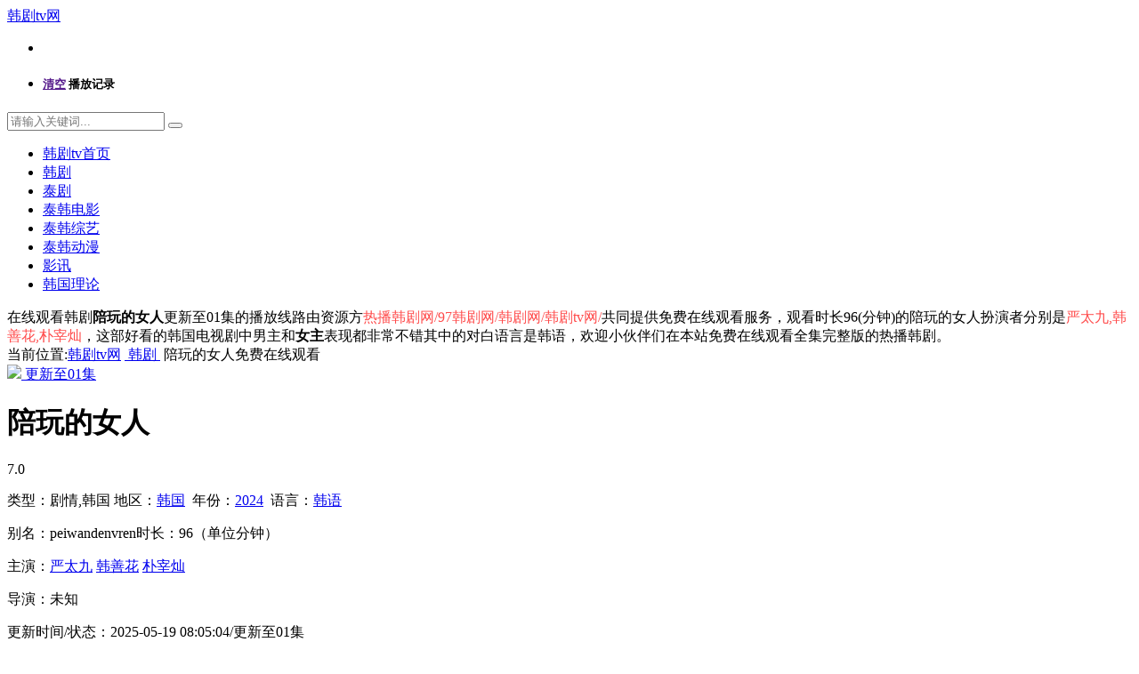

--- FILE ---
content_type: text/html; charset=utf-8
request_url: https://www.cdkaidaer.com/gov110686.html
body_size: 9953
content:
<!DOCTYPE html>
<html>
<head>
	<title>最新《陪玩的女人》高清全集免费在线观看-2024韩国电视剧-韩剧tv网</title>
<meta name="keywords" content="陪玩的女人全集在线观看,陪玩的女人" />
<meta name="description" content="最新剧情,韩国《陪玩的女人》全集免费在线观看，陪玩的女人详情:" />   
	<meta http-equiv="Content-Type" content="text/html; charset=utf-8" />
<meta name="renderer" content="webkit|ie-comp|ie-stand">
<meta name="viewport" content="width=device-width, initial-scale=1.0, maximum-scale=1.0, user-scalable=0">
<link rel="shortcut icon" href="/template/stui_tpl_A005/statics/img/favicon.ico" type="image/x-icon" />
<link rel="stylesheet" href="/template/stui_tpl_A005/statics/font/iconfont.css" type="text/css" />
<link rel="stylesheet" href="/template/stui_tpl_A005/statics/css/stui_block.css" type="text/css" />
<link rel="stylesheet" href="/template/stui_tpl_A005/statics/css/stui_block_color.css" type="text/css" />
<link rel="stylesheet" href="/template/stui_tpl_A005/statics/css/stui_default.css" type="text/css" />
<link rel="stylesheet" type="text/css" href="/template/statics/statics/swiper/swiper.css">
<link rel="stylesheet" href="/template/stui_tpl_A005/statics/css/movie_details.css" type="text/css" />
<script type="text/javascript" src="/template/stui_tpl_A005/statics/js/jquery.min.js"></script>
<script type="text/javascript" src="/template/stui_tpl_A005/statics/js/stui_default.js"></script>
<script type="text/javascript" src="/template/stui_tpl_A005/statics/js/stui_block.js "></script>
<script type="text/javascript" src="/template/stui_tpl_A005/statics/js/home.js"></script>
<script>var maccms={"path":"","mid":"1","url":"www.cdkaidaer.com","wapurl":"www.cdkaidaer.com","mob_status":"0"};</script>
<script type="text/javascript" src="/template/stui_tpl_A005/statics/js/bottom.js"></script>
<script type="text/javascript" src="/template/statics/statics/swiper/swiper.js"></script>
<!--[if lt IE 9]>
<script src="https://cdn.staticfile.org/html5shiv/r29/html5.min.js"></script>
<script src="https://cdn.staticfile.org/respond.js/1.4.2/respond.min.js"></script>
<![endif]-->
</head>
<body>
	<header class="stui-header__top clearfix" id="header-top">
	<div class="container">	
		<div class="row">
			<div class="stui-header_bd clearfix">					
			    <div class="stui-header__logo">
					<a class="logo" title="韩剧tv网" href="/">韩剧tv网</a>	
				</div>
				<div class="stui-header__side">					
					<ul class="stui-header__user">
												<li>
							<a class="mac_user" rel="nofollow" href="/user/login.html"><i class="icon iconfont icon-account"></i></a>
						</li>
												<li>
							<a rel="nofollow" href="javascript:;"><i class="icon iconfont icon-clock"></i></a>
							<div class="dropdown history">					
								<h5 class="margin-0 text-muted">
									<a class="historyclean text-muted pull-right" rel="nofollow" href="">清空</a>
									播放记录
								</h5>
								<ul class="clearfix" id="stui_history">
								</ul>
							</div>
						</li>						
					</ul>
					<script type="text/javascript" src="/template/stui_tpl_A005/statics/js/jquery.autocomplete.js"></script>
					<div class="stui-header__search"> 
				        <form id="search" name="search" method="get" action="/search/-------------.html" onSubmit="return qrsearch();">
        					<input type="text" id="wd" name="wd" class="mac_wd form-control" value="" placeholder="请输入关键词..."/>
							<button class="submit" id="searchbutton" type="submit" name="submit"><i class="icon iconfont icon-search"></i></button>							
						</form>
				  	</div>				   
				</div>	
 <nav class="main-nav swiper-container">
            <ul class="nav-list swiper-wrapper">
                  <li class="nav-item swiper-slide"><a rel="nofollow" href="/"><i class="fa fa-home"></i>韩剧tv首页</a></li>
				                    <li class="nav-item swiper-slide"><a rel="nofollow" href="/v-hanju.html"><i class="fa fa-film"></i>韩剧</a></li>
				                      <li class="nav-item swiper-slide"><a rel="nofollow" href="/v-taiju.html"><i class="fa fa-tv"></i>泰剧</a></li>
					                    <li class="nav-item swiper-slide"><a rel="nofollow" href="/v-taihandianying.html"><i class="fa fa-video-camera"></i>泰韩电影</a></li>
					                    <li class="nav-item swiper-slide"><a rel="nofollow" href="/v-taihanzongyi.html"><i class="fa fa-github-alt"></i>泰韩综艺</a></li>
										<li class="nav-item swiper-slide"><a rel="nofollow" href="/v-taihandongman.html"><i class="fa fa-tv"></i>泰韩动漫</a></li>
										<li class="nav-item swiper-slide"><a rel="nofollow" href="/arttype/yingxun.html"><i class="fa fa-tv"></i>影讯</a></li>
										<li class="nav-item swiper-slide"><a rel="nofollow" href="https://www.97hj.org/video-hanguojingpin.html"><i class="fa fa-tv"></i>韩国理论</a></li>
                                </ul>
        </nav>				
		  	</div>		
		</div>	  							    
	</div>
</header>
<script type="text/javascript">
	$(".stui-header__user li,.stui-header__menu li").click(function(){
		$(this).find(".dropdown").toggle();		
		if(stui.browser.useragent.mobile){	
			$(".MacPlayer").toggle();
		}
	});
	if(stui.browser.useragent.mobile){
		$(".stui-header__logo .logo").css("background","url(/upload/site/20210928-1/24f1385bfd899f5ad6ebca26fdc33fa3.png) no-repeat");		
	}else{
		$(".stui-header__logo .logo").css("background","url(/upload/site/20210928-1/24f1385bfd899f5ad6ebca26fdc33fa3.png) no-repeat");
	}
</script>
   
    <div class="container">
        <div class="row">
<div class="stui-pannel stui-pannel-bg clearfix">
<div class="stui-pannel-box clearfix hing">
<div class="container hidden-xs">
<div class="new-up card-wrap">
在线观看韩剧<strong>陪玩的女人</strong>更新至01集的播放线路由资源方<span style="color: #ff4a4a">热播韩剧网/97韩剧网/韩剧网/韩剧tv网/</span>共同提供免费在线观看服务，观看时长96(分钟)的陪玩的女人扮演者分别是<span style="color: #ff4a4a">严太九,韩善花,朴宰灿</span>，这部好看的韩国电视剧中男主和<strong>女主</strong>表现都非常不错其中的对白语言是韩语，欢迎小伙伴们在本站免费在线观看全集完整版的热播韩剧。
</div>
</div>
</div>
</div> 
        	<div class="col-lg-wide-75 col-xs-1 padding-0">	
        		<!-- 详细信息-->	
			   <div class="stui-pannel stui-pannel-bg clearfix">
					<div class="stui-pannel-box clearfix">
					<div class="crumbs-nav mb15">当前位置:<a href="/">韩剧tv网</a> 
					<i class="icon iconfont icon-more"></i><a href="/v-hanju.html">&nbsp;韩剧&nbsp;</a><i class="icon iconfont icon-more"></i>&nbsp;陪玩的女人免费在线观看</div>
						<div class="stui-pannel_bd clearfix">							
							<div class="stui-content col-pd clearfix">
								<div class="stui-content__thumb">									
									<a class="stui-vodlist__thumb picture v-thumb" href="/edu110686/1-1.html" title="陪玩的女人">
										<img class="lazyload" src="/template/stui_tpl_A005/statics/img/load.gif" data-original="https://img.bdzyimg1.com/upload/vod/20250519-1/221c3efc0bc9ac37a5e725584505208c.jpg"/>
										<span class="play active hidden-xs"></span>
										<span class="pic-text text-right">更新至01集</span>
									</a>										
								</div>
								<div class="stui-content__detail">
									<h1 class="title">陪玩的女人</h1>
									<div class="score">	
										<div class="star"><span class="star-cur" id="score"></span></div>
										<span class="branch">7.0</span>																
									</div>
									<p class="data hidden-xs">
										<span class="text-muted">类型：</span>剧情,韩国										<span class="split-line"></span>
										<span class="text-muted">地区：</span><a href="/search/--%E9%9F%A9%E5%9B%BD-----------.html" target="_blank">韩国</a>&nbsp;										<span class="split-line"></span>
										<span class="text-muted">年份：</span><a href="/search/-------------2024.html" target="_blank">2024</a>&nbsp;										<span class="split-line"></span>
										<span class="text-muted">语言：</span><a href="/search/------%E9%9F%A9%E8%AF%AD-------.html" target="_blank">韩语</a>&nbsp;									</p>
									<p class="data hidden-xs"><span class="text-muted">别名：</span>peiwandenvren<span class="split-line"></span><span class="text-muted">时长：</span>96（单位分钟）</p>
									<p class="data"><span class="text-muted">主演：</span><a href="/search/-%E4%B8%A5%E5%A4%AA%E4%B9%9D------------.html" target="_blank">严太九</a>&nbsp;<a href="/search/-%E9%9F%A9%E5%96%84%E8%8A%B1------------.html" target="_blank">韩善花</a>&nbsp;<a href="/search/-%E6%9C%B4%E5%AE%B0%E7%81%BF------------.html" target="_blank">朴宰灿</a>&nbsp;</p>
									<p class="data"><span class="text-muted">导演：</span>未知</p>
									<p class="data hidden-xs"><span class="text-muted">更新时间/状态：</span>2025-05-19 08:05:04/更新至01集</p>
									<div class="play-btn clearfix">
										<div class="share bdsharebuttonbox hidden-sm hidden-xs pull-right"></div>
										<a class="btn btn-primary" href="/edu110686/1-1.html">立即播放</a>
																				<a rel="nofollow" href="javascript:void(0);" class="mac_ulog btn btn-default" data-type="2" data-mid="1" data-id="110686">收藏</a>
																				
										<!--<span class="bdsharebuttonbox hidden-xs"><a href="javascript:;" class="btn btn-default bds_btn" data-cmd="more">分享</a></span>-->
									</div>
								</div>			    																									
							</div>						
						</div>
					</div>					
				</div>	
				<!-- end 详细信息-->	
<img id="dianji" width="100%" height="40px"  src='/template/stui_tpl_A005/statics/img/HS444.abb'/>
<div class="stui-pannel stui-pannel-bg clearfix">
	<div class="stui-pannel-box b playlist mb">
                    <div class="resource-box">
                        <div class="hd clearfix">
                            <div class="resource-box-nav swiper-container">
                                <ul class="nav nav-tabs swiper-wrapper">
								                                  <li class="swiper-slide"><a rel="nofollow" href="javascript:;" class="tab-nav" title="605-605yun">热播韩剧网</a></li>
								                                    <li class="swiper-slide active"><a rel="nofollow" href="javascript:;" class="tab-nav" title="605-605yun">97韩剧网</a></li>
								                                    <li class="swiper-slide"><a rel="nofollow" href="javascript:;" class="tab-nav" title="605-605yun">韩剧网</a></li>
								                                    <li class="swiper-slide"><a rel="nofollow" href="javascript:;" class="tab-nav" title="605-605yun">韩剧tv网</a></li>
								                                  </ul>
                            </div>
                        </div>
                        <div class="bd clearfix">
						                             <div class="rb-item">
                                <h5 class="item-name">资源方 <b>热播韩剧网</b> 提供资源 <b>陪玩的女人免费播放地址</b> 列表</h5>
                                <ul class="episodes-list clearfix">
																	  <li><a href="/edu110686/2-1.html">第01集</a></li>
									  									  <li><a href="/edu110686/2-2.html">第02集</a></li>
									  									  <li><a href="/edu110686/2-3.html">第03集</a></li>
									  									  <li><a href="/edu110686/2-4.html">第04集</a></li>
									  									  <li><a href="/edu110686/2-5.html">第05集</a></li>
									  									  <li><a href="/edu110686/2-6.html">第06集</a></li>
									  									  <li><a href="/edu110686/2-7.html">第07集</a></li>
									  									  <li><a href="/edu110686/2-8.html">第08集</a></li>
									  									  <li><a href="/edu110686/2-9.html">第09集</a></li>
									  									  <li><a href="/edu110686/2-10.html">第10集</a></li>
									  									  <li><a href="/edu110686/2-11.html">第11集</a></li>
									  									  <li><a href="/edu110686/2-12.html">第12集</a></li>
									  									  <li><a href="/edu110686/2-13.html">第13集</a></li>
									  									  <li><a href="/edu110686/2-14.html">第14集</a></li>
									  									  <li><a href="/edu110686/2-15.html">第15集</a></li>
									  									  <li><a href="/edu110686/2-16.html">第16集</a></li>
									  									</ul>
									</div>
							                              <div class="rb-item" style="display:block;">
                                <h5 class="item-name">资源方 <b>97韩剧网</b> 提供资源 <b>陪玩的女人免费播放地址</b> 列表</h5>
                                <ul class="episodes-list clearfix">
																	  <li><a href="/edu110686/1-1.html">第01集</a></li>
									  									  <li><a href="/edu110686/1-2.html">第02集</a></li>
									  									  <li><a href="/edu110686/1-3.html">第03集</a></li>
									  									  <li><a href="/edu110686/1-4.html">第04集</a></li>
									  									  <li><a href="/edu110686/1-5.html">第05集</a></li>
									  									  <li><a href="/edu110686/1-6.html">第06集</a></li>
									  									  <li><a href="/edu110686/1-7.html">第07集</a></li>
									  									  <li><a href="/edu110686/1-8.html">第08集</a></li>
									  									  <li><a href="/edu110686/1-9.html">第09集</a></li>
									  									  <li><a href="/edu110686/1-10.html">第10集</a></li>
									  									  <li><a href="/edu110686/1-11.html">第11集</a></li>
									  									  <li><a href="/edu110686/1-12.html">第12集</a></li>
									  									  <li><a href="/edu110686/1-13.html">第13集</a></li>
									  									  <li><a href="/edu110686/1-14.html">第14集</a></li>
									  									  <li><a href="/edu110686/1-15.html">第15集</a></li>
									  									  <li><a href="/edu110686/1-16.html">第16集</a></li>
									  									</ul>
									</div>
							                              <div class="rb-item">
                                <h5 class="item-name">资源方 <b>韩剧网</b> 提供资源 <b>陪玩的女人免费播放地址</b> 列表</h5>
                                <ul class="episodes-list clearfix">
																	  <li><a href="/edu110686/3-1.html">第1集</a></li>
									  									  <li><a href="/edu110686/3-2.html">第2集</a></li>
									  									  <li><a href="/edu110686/3-3.html">第3集</a></li>
									  									  <li><a href="/edu110686/3-4.html">第4集</a></li>
									  									  <li><a href="/edu110686/3-5.html">第5集</a></li>
									  									  <li><a href="/edu110686/3-6.html">第6集</a></li>
									  									  <li><a href="/edu110686/3-7.html">第7集</a></li>
									  									  <li><a href="/edu110686/3-8.html">第8集</a></li>
									  									  <li><a href="/edu110686/3-9.html">第9集</a></li>
									  									  <li><a href="/edu110686/3-10.html">第10集</a></li>
									  									  <li><a href="/edu110686/3-11.html">第11集</a></li>
									  									  <li><a href="/edu110686/3-12.html">第12集</a></li>
									  									  <li><a href="/edu110686/3-13.html">第13集</a></li>
									  									  <li><a href="/edu110686/3-14.html">第14集</a></li>
									  									  <li><a href="/edu110686/3-15.html">第15集</a></li>
									  									  <li><a href="/edu110686/3-16.html">第16集完结</a></li>
									  									</ul>
									</div>
							                              <div class="rb-item">
                                <h5 class="item-name">资源方 <b>韩剧tv网</b> 提供资源 <b>陪玩的女人免费播放地址</b> 列表</h5>
                                <ul class="episodes-list clearfix">
																	  <li><a href="/edu110686/4-1.html">第01集</a></li>
									  									  <li><a href="/edu110686/4-2.html">第02集</a></li>
									  									  <li><a href="/edu110686/4-3.html">第03集</a></li>
									  									  <li><a href="/edu110686/4-4.html">第04集</a></li>
									  									  <li><a href="/edu110686/4-5.html">第05集</a></li>
									  									  <li><a href="/edu110686/4-6.html">第06集</a></li>
									  									  <li><a href="/edu110686/4-7.html">第07集</a></li>
									  									  <li><a href="/edu110686/4-8.html">第08集</a></li>
									  									  <li><a href="/edu110686/4-9.html">第09集</a></li>
									  									  <li><a href="/edu110686/4-10.html">第10集</a></li>
									  									  <li><a href="/edu110686/4-11.html">第11集</a></li>
									  									  <li><a href="/edu110686/4-12.html">第12集</a></li>
									  									  <li><a href="/edu110686/4-13.html">第13集</a></li>
									  									  <li><a href="/edu110686/4-14.html">第14集</a></li>
									  									  <li><a href="/edu110686/4-15.html">第15集</a></li>
									  									  <li><a href="/edu110686/4-16.html">第16集</a></li>
									  									</ul>
									</div>
							                            </div>
                    </div>
                     <p class="play-tips"><i class="fa fa-heart"></i> <b>看片小贴士</b>：画面质量从高到低依次为 BD &gt; HD &gt; DVD &gt; HC &gt; TC &gt; TS(偶尔难免片源方所标明资源与实际有误请甄别选择/如电脑端不能播放可切换手机版试试/如手机端播放卡可搜索相同资源切换线路试试)</p>
	</div>
</div>

<div class="stui-pannel stui-pannel-bg clearfix">
 <div class="stui-pannel-box">
  <div class="stui-pannel_hd">
   <div class="stui-pannel__head bottom-line active">
    <h3 class="title"><img src="/template/stui_tpl_A005/statics/icon/icon_7.png" />视频平台付费在线收看</h3>
   </div>
  </div>
  <div class="tab-content stui-pannel_bd col-pd">
   <ul class="stui-content__playlist column8">
    <li><a class="btn" rel="nofollow" target="_blank" title="爱奇艺在线观看陪玩的女人" href="https://so.iqiyi.com/so/q_陪玩的女人">爱奇艺</a></li>
    <li><a class="btn" rel="nofollow" target="_blank" title="腾讯视频在线观看陪玩的女人" href="https://v.qq.com/x/search/?q=陪玩的女人&amp;stag=0&amp;smartbox_ab=">腾讯视频</a></li>
    <li><a class="btn" rel="nofollow" target="_blank" title="芒果TV在线观看陪玩的女人" href="https://so.mgtv.com/so?k=陪玩的女人&amp;lastp=ch_home">芒果TV</a></li>
    <li><a class="btn" rel="nofollow" target="_blank" title="优酷视频在线观看陪玩的女人" href="https://so.youku.com/search_video/q_陪玩的女人?searchfrom=1">优酷视频</a></li>
    <li><a class="btn" rel="nofollow" target="_blank" title="百度视频在线观看陪玩的女人" href="http://v.baidu.com/v?word=陪玩的女人&amp;ie=utf-8">百度视频</a></li>
    <li><a class="btn" rel="nofollow" target="_blank" title="搜狐视频在线观看陪玩的女人" href="https://so.tv.sohu.com/mts?wd=陪玩的女人">搜狐视频</a></li>
    <li><a class="btn" rel="nofollow" target="_blank" title="1905电影网在线观看陪玩的女人" href="https://www.1905.com/search/?q=陪玩的女人">1905电影网</a></li>
    <li><a class="btn" rel="nofollow" target="_blank" title="PPTV在线观看陪玩的女人" href="https://sou.pptv.com/s_video?kw=陪玩的女人&amp;context=default">PPTV</a></li>
    <li><a class="btn" rel="nofollow" target="_blank" title="CCTV在线观看陪玩的女人" href="https://search.cctv.com/search.php?qtext=陪玩的女人&amp;type=video">CCTV</a></li>
    <li><a class="btn" rel="nofollow" target="_blank" title="哔哩哔哩在线观看陪玩的女人" href="https://search.bilibili.com/all?keyword=陪玩的女人">哔哩哔哩</a></li>
    <li><a class="btn" rel="nofollow" target="_blank" title="好看视频在线观看陪玩的女人" href="https://haokan.baidu.com/web/search/page?query=陪玩的女人">好看视频</a></li>
    <li><a class="btn" rel="nofollow" target="_blank" title="乐视网在线观看陪玩的女人" href="http://so.le.com/s?wd=陪玩的女人">乐视网</a></li>
    <li><a class="btn" rel="nofollow" target="_blank" title="土豆网在线观看陪玩的女人" href="https://so.iqiyi.com/so/q_陪玩的女人">土豆网</a></li>
    <li><a class="btn" rel="nofollow" target="_blank" title="2345电视在线观看陪玩的女人" href="https://so-kan.2345.com/search_陪玩的女人">2345电视</a></li>
    <li><a class="btn" rel="nofollow" target="_blank" title="陪玩的女人影视资讯" href="https://maoyan.com/query?kw=陪玩的女人">猫眼电影</a></li>
    <li><a class="btn" rel="nofollow" target="_blank" title="陪玩的女人豆瓣电影资料详情" href="https://search.douban.com/movie/subject_search?search_text=陪玩的女人">豆瓣电影</a></li>
   </ul>
  </div>
 </div>
</div>

<div class="stui-pannel stui-pannel-bg clearfix">
<div class="stui-pannel-box">
<div class="stui-pannel_hd">
 <div class="stui-pannel__head active bottom-line clearfix">
  <h3 class="title"><img src="/template/stui_tpl_A005/statics/icon/icon_15.png" />电影观看小贴士</h3>
 </div>
</div>
<div class="stui-pannel_bd">
 <p>无需安装任何插件，即可快速播放。</p>
 <p><span style="color:#d64802;">DVD</span>:普通清晰<span class="split-line"></span><span style="color:#d64802;">BD</span>:高清无水印<span class="split-line"></span><span style="color:#d64802;">HD</span>:高清<span class="split-line"></span><span style="color:#d64802;">TS</span>:抢先非清晰</p>
 <p>如果视频加载失败，可<a href="javascript:;" style="color:#d64802" onclick="window.location.reload()" rel="nofollow">刷新</a>或<span style="color:#d64802;">切换线路</span></p>
 <p>请收藏本站唯一网址&nbsp;[&nbsp;<span style="color:#d64802;">www.cdkaidaer.com</span>&nbsp;]&nbsp;以免丢失!</p>
 <p>韩剧tv网： 提供《陪玩的女人》免费在线高清流畅播放，还提供影片详情、相关资讯、相关搜索、同类影片推荐、影片评等内容。若没有资源，可留言反馈。</p>
</div>
</div>
</div>
<div class="stui-pannel stui-pannel-bg clearfix">
	<div class="stui-pannel-box">
		<div class="stui-pannel_hd">
			<div class="stui-pannel__head clearfix">
				<h3 class="title">
					<img src="/template/stui_tpl_A005/statics/icon/icon_6.png"/>
					看了《陪玩的女人》的也喜欢看
				</h3>						
			</div>																		
		</div>
			<div class="col-md-wide-o col-xs-1 padding-0">
				<ul class="stui-vodlist clearfix">
										<li class="col-md-4 col-sm-4 col-xs-3 ">
						<div class="stui-vodlist__box">
<a class="stui-vodlist__thumb picture v-thumb" href="/gov112053.html" title="陪玩的女人">
										<img alt="第一个男人" src="https://pic.youkupic.com/upload/vod/20251216-1/eba770defd8091f317169b500b9d0e3e.jpg"/>
										<span class="play active hidden-xs"></span>
										<span class="pic-text text-right">更新至01集</span>
									</a>										
	<div class="stui-vodlist__detail">
		<h4 class="title text-overflow"><a href="/gov112053.html" title="第一个男人">第一个男人</a></h4>
		<p class="text text-overflow text-muted hidden-xs">咸恩静,尹善宇,朴健一,吴贤庆,김민설,李起昶</p>
	</div>												
</div>										
					</li>
										<li class="col-md-4 col-sm-4 col-xs-3 ">
						<div class="stui-vodlist__box">
<a class="stui-vodlist__thumb picture v-thumb" href="/gov111914.html" title="陪玩的女人">
										<img alt="玛丽和古怪爸爸们" src="https://pic.youkupic.com/upload/vod/20251014-1/bc17152c0eaf5a6d55fee244ca95dfba.jpg"/>
										<span class="play active hidden-xs"></span>
										<span class="pic-text text-right">更新至01集</span>
									</a>										
	<div class="stui-vodlist__detail">
		<h4 class="title text-overflow"><a href="/gov111914.html" title="玛丽和古怪爸爸们">玛丽和古怪爸爸们</a></h4>
		<p class="text text-overflow text-muted hidden-xs">荷承里,金显祐,朴恩惠</p>
	</div>												
</div>										
					</li>
										<li class="col-md-4 col-sm-4 col-xs-3 ">
						<div class="stui-vodlist__box">
<a class="stui-vodlist__thumb picture v-thumb" href="/gov111879.html" title="陪玩的女人">
										<img alt="亲密的雷普利" src="https://pic.youkupic.com/upload/vod/20250930-1/5567f2ad90d2db4d795e076e9c79d3a6.jpg"/>
										<span class="play active hidden-xs"></span>
										<span class="pic-text text-right">更新至01集</span>
									</a>										
	<div class="stui-vodlist__detail">
		<h4 class="title text-overflow"><a href="/gov111879.html" title="亲密的雷普利">亲密的雷普利</a></h4>
		<p class="text text-overflow text-muted hidden-xs">李诗雅,李一花</p>
	</div>												
</div>										
					</li>
										<li class="col-md-4 col-sm-4 col-xs-3 ">
						<div class="stui-vodlist__box">
<a class="stui-vodlist__thumb picture v-thumb" href="/gov104002.html" title="陪玩的女人">
										<img alt="嫉妒的化身" src="https://hongniuzyimage.com/cover/931bac6f82dc1d389290f16731d72c4b.jpg"/>
										<span class="play active hidden-xs"></span>
										<span class="pic-text text-right">更新至01集</span>
									</a>										
	<div class="stui-vodlist__detail">
		<h4 class="title text-overflow"><a href="/gov104002.html" title="嫉妒的化身">嫉妒的化身</a></h4>
		<p class="text text-overflow text-muted hidden-xs">孔晓振,曹政奭,李美淑,徐智慧,高庚杓,文佳煐,金正贤,安宇延,李成宰,朴智英</p>
	</div>												
</div>										
					</li>
										<li class="col-md-4 col-sm-4 col-xs-3 ">
						<div class="stui-vodlist__box">
<a class="stui-vodlist__thumb picture v-thumb" href="/gov112099.html" title="陪玩的女人">
										<img alt="春日狂热" src="https://hongniuzyimage.com/cover/99744e96bcea04110a996d685f6c64db.jpg"/>
										<span class="play active hidden-xs"></span>
										<span class="pic-text text-right">更新至01集</span>
									</a>										
	<div class="stui-vodlist__detail">
		<h4 class="title text-overflow"><a href="/gov112099.html" title="春日狂热">春日狂热</a></h4>
		<p class="text text-overflow text-muted hidden-xs">安普贤,李主傧,车叙元,赵俊英,李在仁,陈庆</p>
	</div>												
</div>										
					</li>
										<li class="col-md-4 col-sm-4 col-xs-3 ">
						<div class="stui-vodlist__box">
<a class="stui-vodlist__thumb picture v-thumb" href="/gov112073.html" title="陪玩的女人">
										<img alt="疯子2025" src="https://pic.youkupic.com/upload/vod/20251223-1/26c98f876553be56e2da9f3a9d386cd6.jpg"/>
										<span class="play active hidden-xs"></span>
										<span class="pic-text text-right">更新至01集</span>
									</a>										
	<div class="stui-vodlist__detail">
		<h4 class="title text-overflow"><a href="/gov112073.html" title="疯子2025">疯子2025</a></h4>
		<p class="text text-overflow text-muted hidden-xs">金宰英,崔秀英</p>
	</div>												
</div>										
					</li>
									</ul>
			</div>		
	</div>						
</div>

<div class="stui-pannel stui-pannel-bg clearfix" id="desc">
 <div class="stui-pannel-box">
  <div class="stui-pannel_hd">
   <div class="stui-pannel__head active bottom-line clearfix">
    <h3 class="title"><img src="/template/stui_tpl_A005/statics/icon/icon_12.png" />《韩剧》的热门搜索</h3>
   </div>
  </div>
  <div class="stui-pannel_bd">
   <p class="col-pd"><a rel="nofollow" target="_blank" href="https://www.baidu.com/s?wd=央视十大优秀韩国电视剧">央视十大优秀韩国电视剧</a><span class="split-line"></span><a rel="nofollow" target="_blank" href="https://www.baidu.com/s?wd=全球十大必看韩国电视剧">全球十大必看韩国电视剧</a><span class="split-line"></span><a rel="nofollow" target="_blank" href="https://www.baidu.com/s?wd=韩国电视剧全集在线观看">韩国电视剧全集在线观看</a><span class="split-line"></span><a rel="nofollow" target="_blank" href="https://www.baidu.com/s?wd=豆瓣评分9.0以上韩国电视剧">豆瓣评分9.0以上韩国电视剧</a><span class="split-line"></span><a rel="nofollow" target="_blank" href="https://www.baidu.com/s?wd=10部顶级韩国电视剧">10部顶级韩国电视剧</a><span class="split-line"></span><a rel="nofollow" target="_blank" href="https://www.baidu.com/s?wd=中国十佳韩国电视剧">中国十佳韩国电视剧</a><span class="split-line"></span><a rel="nofollow" target="_blank" href="https://www.baidu.com/s?wd=韩国电视剧最全的网站">韩国电视剧最全的网站</a><span class="split-line"></span><a rel="nofollow" target="_blank" href="https://www.baidu.com/s?wd=韩国电视剧在线观看免费网站">韩国电视剧在线观看免费网站</a><span class="split-line"></span><a rel="nofollow" target="_blank" href="https://www.baidu.com/s?wd=30部必看韩国电视剧">30部必看韩国电视剧</a><span class="split-line"></span><a rel="nofollow" target="_blank" href="https://www.baidu.com/s?wd=最新热播韩国电视剧排行榜前十">最新热播韩国电视剧排行榜前十</a><span class="split-line"></span><a rel="nofollow" target="_blank" href="https://www.baidu.com/s?wd=2019必看十大韩国电视剧">2019必看十大韩国电视剧</a><span class="split-line"></span><a rel="nofollow" target="_blank" href="https://www.baidu.com/s?wd=一生必看经典韩国电视剧">一生必看经典韩国电视剧</a><span class="split-line"></span><a rel="nofollow" target="_blank" href="https://www.baidu.com/s?wd=2020最新韩国电视剧大片">2020最新韩国电视剧大片</a><span class="split-line"></span><a rel="nofollow" target="_blank" href="https://www.baidu.com/s?wd=韩国电视剧排行榜前十名经典">韩国电视剧排行榜前十名经典</a><span class="split-line"></span><a rel="nofollow" target="_blank" href="https://www.baidu.com/s?wd=十大必看韩国电视剧">十大必看韩国电视剧</a><span class="split-line"></span><a rel="nofollow" target="_blank" href="https://www.baidu.com/s?wd=2020年最热韩国电视剧">2020年最热韩国电视剧</a><span class="split-line"></span><a rel="nofollow" target="_blank" href="https://www.baidu.com/s?wd=2019韩国电视剧排名">2019韩国电视剧排名</a><span class="split-line"></span><a rel="nofollow" target="_blank" href="https://www.baidu.com/s?wd=最经典的100部韩国电视剧">最经典的100部韩国电视剧</a><span class="split-line"></span><a rel="nofollow" target="_blank" href="https://www.baidu.com/s?wd=十部巅峰韩国电视剧">十部巅峰韩国电视剧</a><span class="split-line"></span><a rel="nofollow" target="_blank" href="https://www.baidu.com/s?wd=豆瓣排名前50韩国电视剧">豆瓣排名前50韩国电视剧</a><span class="split-line"></span><a rel="nofollow" target="_blank" href="https://www.baidu.com/s?wd=2020年的最火十部韩国电视剧">2020年的最火十部韩国电视剧</a><span class="split-line"></span><a rel="nofollow" target="_blank" href="https://www.baidu.com/s?wd=韩国电视剧免费在线观看">韩国电视剧免费在线观看</a><span class="split-line"></span><a rel="nofollow" target="_blank" href="https://www.baidu.com/s?wd=韩国电视剧大全">韩国电视剧大全</a><span class="split-line"></span><a rel="nofollow" target="_blank" href="https://www.baidu.com/s?wd=近期好看的韩国电视剧">近期好看的韩国电视剧</a><span class="split-line"></span><a rel="nofollow" target="_blank" href="https://www.baidu.com/s?wd=2020韩国电视剧推荐">2020韩国电视剧推荐</a><span class="split-line"></span><a rel="nofollow" target="_blank" href="https://www.baidu.com/s?wd=韩国电视剧排行榜2020前十名">韩国电视剧排行榜2020前十名</a></p>
  </div>
 </div>
</div>

<div class="stui-pannel stui-pannel-bg clearfix" id="desc">
 <div class="stui-pannel-box">
  <div class="stui-pannel_hd">
   <div class="stui-pannel__head active bottom-line clearfix">
    <h3 class="title"><img src="/template/stui_tpl_A005/statics/icon/icon_15.png" />《陪玩的女人》的常见问题</h3>
   </div>
  </div>
  <div class="stui-pannel_bd">
   <p style="margin: 0 0 5px;"><b>1.请问哪个平台可以在线免费观看韩剧《陪玩的女人》？</b></p>
   <p style="margin: 0 0 5px;">优酷视频网友：免vip在线观看地址 www.cdkaidaer.com/gov110686.html</p>
   <p style="margin: 0 0 5px;"><b>2.《陪玩的女人》是什么时候上映/什么时候开播的？</b></p>
   <p style="margin: 0 0 5px;">腾讯视频网友：2024，详细日期可以去<a rel="nofollow" href="https://baike.baidu.com" target="_blank">百度百科</a>查一查，附带其播放地址为：www.cdkaidaer.com/edu110686/1-16.html</p>
   <p style="margin: 0 0 5px;"><b>3.《陪玩的女人》主要演员有哪些？</b></p>
   <p style="margin: 0 0 5px;">爱奇艺网友：主演严太九,韩善花,朴宰灿</p>
   <p style="margin: 0 0 5px;"><b>4.韩剧《陪玩的女人》有多少集？</b></p>
   <p style="margin: 0 0 5px;">电影吧网友：现在是更新至01集</p>
   <p style="margin: 0 0 5px;"><b>5.手机版免费在线点播《陪玩的女人》有哪些网站？</b></p>
   <p style="margin: 0 0 5px;">手机电影网网友：电影天堂网、神马电影手机端、神马电影网</p>
   <p style="margin: 0 0 5px;"><b>6.《陪玩的女人》评价怎么样？</b></p>
   <p style="margin: 0 0 5px;">百度最佳答案：《陪玩的女人》评价很好，演员阵容强大，并且演员的演技一直在线，全程无尿点。你也可以登录百度问答获得更多评价或者相关评论。</p>
  </div>
 </div>
</div>

<div class="stui-pannel stui-pannel-bg clearfix" id="desc">
 <div class="stui-pannel-box">
  <div class="stui-pannel_hd">
   <div class="stui-pannel__head active bottom-line clearfix">
    <h3 class="title"><img src="/template/stui_tpl_A005/statics/icon/icon_30.png" />《陪玩的女人》剧情介绍</h3>
   </div>
  </div>
  <div class="stui-pannel_bd">
   <p class="col-pd">由导演执导的《陪玩的女人》别名(peiwandenvren)，2024在韩国上映至今获得了不错的口碑，由严太九,韩善花,朴宰灿等主演的是一部不错的韩剧。《陪玩的女人》在韩国发行，韩剧tv网收集了陪玩的女人网页端在线观看、手机mp4免费观看、高清百度云播放等资讯信息并提供高清全集在线观看，如果你有更好看更高清的陪玩的女人影视资源请联系韩剧tv网。</p>
  </div>
 </div>
</div>	
			</div>				
			<div class="col-lg-wide-25 col-xs-1 stui-pannel-side visible-lg">
<div class="stui-pannel stui-pannel-bg clearfix">
 <div class="stui-pannel-box">
  <div class="stui-pannel__head active bottom-line clearfix">
   <h3 class="title"><img src="/template/stui_tpl_A005/statics/icon/icon_12.png" />热播韩剧周排行</h3>
  </div>
  <div class="stui-pannel_bd">
   <ul class="stui-vodlist__text col-pd clearfix">
     <li class="bottom-line-dot"><a class="top-line-dot text-overflow" href="/gov112053.html" target="_blank" title="第一个男人第1集"><span class="text-muted pull-right hidden-md">第1集</span><span class="badge badge-first">1</span>第一个男人</a></li>
     <li class="bottom-line-dot"><a class="top-line-dot text-overflow" href="/gov111914.html" target="_blank" title="玛丽和古怪爸爸们更新第01集"><span class="text-muted pull-right hidden-md">更新第01集</span><span class="badge badge-second">2</span>玛丽和古怪爸爸们</a></li>
     <li class="bottom-line-dot"><a class="top-line-dot text-overflow" href="/gov111879.html" target="_blank" title="亲密的雷普利第1集"><span class="text-muted pull-right hidden-md">第1集</span><span class="badge badge-third">3</span>亲密的雷普利</a></li>
     <li class="bottom-line-dot"><a class="top-line-dot text-overflow" href="/gov104002.html" target="_blank" title="嫉妒的化身24集全"><span class="text-muted pull-right hidden-md">24集全</span><span class="badge">4</span>嫉妒的化身</a></li>
     <li class="bottom-line-dot"><a class="top-line-dot text-overflow" href="/gov112099.html" target="_blank" title="春日狂热更新第01集"><span class="text-muted pull-right hidden-md">更新第01集</span><span class="badge">5</span>春日狂热</a></li>
     <li class="bottom-line-dot"><a class="top-line-dot text-overflow" href="/gov112073.html" target="_blank" title="疯子2025更新至01集"><span class="text-muted pull-right hidden-md">更新至01集</span><span class="badge">6</span>疯子2025</a></li>
     <li class="bottom-line-dot"><a class="top-line-dot text-overflow" href="/gov112039.html" target="_blank" title="格纹衬衫第二季更新第01集"><span class="text-muted pull-right hidden-md">更新第01集</span><span class="badge">7</span>格纹衬衫第二季</a></li>
     <li class="bottom-line-dot"><a class="top-line-dot text-overflow" href="/gov112074.html" target="_blank" title="疯子第1集"><span class="text-muted pull-right hidden-md">第1集</span><span class="badge">8</span>疯子</a></li>
     <li class="bottom-line-dot"><a class="top-line-dot text-overflow" href="/gov111760.html" target="_blank" title="华丽的日子第1集"><span class="text-muted pull-right hidden-md">第1集</span><span class="badge">9</span>华丽的日子</a></li>
     <li class="bottom-line-dot"><a class="top-line-dot text-overflow" href="/gov112119.html" target="_blank" title="我有孩子了更新至01集"><span class="text-muted pull-right hidden-md">更新至01集</span><span class="badge">10</span>我有孩子了</a></li>
   </ul>
  </div>
 </div>
</div>

<div class="stui-pannel stui-pannel-bg clearfix">
 <div class="stui-pannel-box">
  <div class="stui-pannel__head active bottom-line clearfix">
   <h3 class="title"><img src="/template/stui_tpl_A005/statics/icon/icon_12.png" />热播韩剧月排行</h3>
  </div>
  <div class="stui-pannel_bd">
   <ul class="stui-vodlist__text col-pd clearfix">
     <li class="bottom-line-dot"><a class="top-line-dot text-overflow" href="/gov103411.html" target="_blank" title="蓝色生死恋2000全18集"><span class="text-muted pull-right hidden-md">全18集</span><span class="badge badge-first">1</span>蓝色生死恋2000</a></li>
     <li class="bottom-line-dot"><a class="top-line-dot text-overflow" href="/gov103469.html" target="_blank" title="住在清潭洞全170集"><span class="text-muted pull-right hidden-md">全170集</span><span class="badge badge-second">2</span>住在清潭洞</a></li>
     <li class="bottom-line-dot"><a class="top-line-dot text-overflow" href="/gov103495.html" target="_blank" title="猫咪调酒师全10集"><span class="text-muted pull-right hidden-md">全10集</span><span class="badge badge-third">3</span>猫咪调酒师</a></li>
     <li class="bottom-line-dot"><a class="top-line-dot text-overflow" href="/gov103496.html" target="_blank" title="让我从地球上消失全10集"><span class="text-muted pull-right hidden-md">全10集</span><span class="badge">4</span>让我从地球上消失</a></li>
     <li class="bottom-line-dot"><a class="top-line-dot text-overflow" href="/gov103514.html" target="_blank" title="一闪一闪亮晶晶全54集"><span class="text-muted pull-right hidden-md">全54集</span><span class="badge">5</span>一闪一闪亮晶晶</a></li>
     <li class="bottom-line-dot"><a class="top-line-dot text-overflow" href="/gov104669.html" target="_blank" title="2021SBS歌谣大战更新至20211"><span class="text-muted pull-right hidden-md">更新至20211</span><span class="badge">6</span>2021SBS歌谣大战</a></li>
     <li class="bottom-line-dot"><a class="top-line-dot text-overflow" href="/gov104673.html" target="_blank" title="12月的热带夜全17集"><span class="text-muted pull-right hidden-md">全17集</span><span class="badge">7</span>12月的热带夜</a></li>
     <li class="bottom-line-dot"><a class="top-line-dot text-overflow" href="/gov104701.html" target="_blank" title="像你的人全16集"><span class="text-muted pull-right hidden-md">全16集</span><span class="badge">8</span>像你的人</a></li>
     <li class="bottom-line-dot"><a class="top-line-dot text-overflow" href="/gov104990.html" target="_blank" title="公主的男人24集全"><span class="text-muted pull-right hidden-md">24集全</span><span class="badge">9</span>公主的男人</a></li>
     <li class="bottom-line-dot"><a class="top-line-dot text-overflow" href="/gov104991.html" target="_blank" title="MyRunway6集全"><span class="text-muted pull-right hidden-md">6集全</span><span class="badge">10</span>MyRunway</a></li>
   </ul>
  </div>
 </div>
</div>

<div class="stui-pannel stui-pannel-bg clearfix">
<div class="stui-pannel-box clearfix">
<div class="stui-pannel__head active bottom-line clearfix">
 <h3 class="title"><img src="/template/stui_tpl_A005/statics/icon/icon_12.png" />热门影讯</h3>
</div>
<div class="stui-pannel_bd col-pd">
 <ul class="stui-vodlist__text clearfix">
        <li><a rel="nofollow" class="text-overflow" href="/artdetail-43.html" title="韩剧越来越敢拍！《少年法庭》四大实力派互飙演技，探讨少年犯们别想为所欲为：预告看完满肚子气啊"><span class="badge badge-first">1</span>韩剧越来越敢拍！《少年法庭》四大实力派互飙演技，探讨少年犯们别想为所欲为：预告看完满肚子气啊</a></li>
       <li><a rel="nofollow" class="text-overflow" href="/artdetail-506.html" title="今夏最恐怖韩国两大鬼片《鬼门》VS《萨满》一起在8月25日在台上映！不同的惊悚你会选哪一种"><span class="badge badge-second">2</span>今夏最恐怖韩国两大鬼片《鬼门》VS《萨满》一起在8月25日在台上映！不同的惊悚你会选哪一种</a></li>
       <li><a rel="nofollow" class="text-overflow" href="/artdetail-396.html" title="看爆笑韩剧体验韩国留学生活：情境喜剧《明天不要来》欢乐预告曝光！"><span class="badge badge-third">3</span>看爆笑韩剧体验韩国留学生活：情境喜剧《明天不要来》欢乐预告曝光！</a></li>
       <li><a rel="nofollow" class="text-overflow" href="/artdetail-433.html" title="口碑韩剧《儿媳期》筹拍第二季！超写实剧情被调侃「恐怖真人秀」，却获得多项大奖提名"><span class="badge">4</span>口碑韩剧《儿媳期》筹拍第二季！超写实剧情被调侃「恐怖真人秀」，却获得多项大奖提名</a></li>
       <li><a rel="nofollow" class="text-overflow" href="/artdetail-326.html" title="韩剧《Penthouse》收视成绩两倍成长，尤其是50多岁女性观众大幅增加！"><span class="badge">5</span>韩剧《Penthouse》收视成绩两倍成长，尤其是50多岁女性观众大幅增加！</a></li>
       <li><a rel="nofollow" class="text-overflow" href="/artdetail-501.html" title="韩国引爆话题逃亡Game新剧《鱿鱼游戏》正式预告公开，不想玩游戏就准备领便当吧！"><span class="badge">6</span>韩国引爆话题逃亡Game新剧《鱿鱼游戏》正式预告公开，不想玩游戏就准备领便当吧！</a></li>
       <li><a rel="nofollow" class="text-overflow" href="/artdetail-525.html" title="「喜欢哈利波特的朋友一定很想来打卡～」韩国的哈利波特魔法圣地：Minalima小屋！"><span class="badge">7</span>「喜欢哈利波特的朋友一定很想来打卡～」韩国的哈利波特魔法圣地：Minalima小屋！</a></li>
       <li><a rel="nofollow" class="text-overflow" href="/artdetail-416.html" title="《The Penthouse 3》大结局剧本终於完成了：韩剧史上最具冲击力的反转！"><span class="badge">8</span>《The Penthouse 3》大结局剧本终於完成了：韩剧史上最具冲击力的反转！</a></li>
       <li><a rel="nofollow" class="text-overflow" href="/artdetail-331.html" title="韩剧迷们冲啊！2020年最后一个月足足有9部新剧开播"><span class="badge">9</span>韩剧迷们冲啊！2020年最后一个月足足有9部新剧开播</a></li>
       <li><a rel="nofollow" class="text-overflow" href="/artdetail-566.html" title="无预警售后！《假偶天成》拍大电影 4.22泰国上映"><span class="badge">10</span>无预警售后！《假偶天成》拍大电影 4.22泰国上映</a></li>
       <li><a rel="nofollow" class="text-overflow" href="/artdetail-473.html" title="韩剧的那些TMI！《金课长》南宫珉&#038;丁文晟借台词「公报私仇」，宋仲基意大利文脏话在本土都不能播"><span class="badge">11</span>韩剧的那些TMI！《金课长》南宫珉&#038;丁文晟借台词「公报私仇」，宋仲基意大利文脏话在本土都不能播</a></li>
       <li><a rel="nofollow" class="text-overflow" href="/artdetail-469.html" title="韩媒选出「2021年6大最佳韩剧」，从《地狱公使》到《我的上流世界》激发思考与共鸣"><span class="badge">12</span>韩媒选出「2021年6大最佳韩剧」，从《地狱公使》到《我的上流世界》激发思考与共鸣</a></li>
       <li><a rel="nofollow" class="text-overflow" href="/artdetail-447.html" title="不仅主角搞不清状况，观众也雾里看花！近期三部韩剧主角都失忆，失忆原因还百百种"><span class="badge">13</span>不仅主角搞不清状况，观众也雾里看花！近期三部韩剧主角都失忆，失忆原因还百百种</a></li>
       <li><a rel="nofollow" class="text-overflow" href="/artdetail-418.html" title="剧荒有救了！下半年韩剧神仙打架，朴叙俊&#038;朴炯植全要回归，爱情&#038;魔幻&#038;生存类都全有"><span class="badge">14</span>剧荒有救了！下半年韩剧神仙打架，朴叙俊&#038;朴炯植全要回归，爱情&#038;魔幻&#038;生存类都全有</a></li>
       <li><a rel="nofollow" class="text-overflow" href="/artdetail-471.html" title="【2021 KBS演技大赏】得奖名单：《五月的青春、恋慕、暗行御史、大发不动产、学校2021》等热门韩剧演员登场（持续更新中）"><span class="badge">15</span>【2021 KBS演技大赏】得奖名单：《五月的青春、恋慕、暗行御史、大发不动产、学校2021》等热门韩剧演员登场（持续更新中）</a></li>
       <li><a rel="nofollow" class="text-overflow" href="/artdetail-362.html" title="韩剧《Penthouse 2》效应！韩智贤”锡京”IG破百万10倍成长：「睡醒就100万了」"><span class="badge">16</span>韩剧《Penthouse 2》效应！韩智贤”锡京”IG破百万10倍成长：「睡醒就100万了」</a></li>
       <li><a rel="nofollow" class="text-overflow" href="/artdetail-373.html" title="2016年可能是韩剧迷最爱的一年：这些剧你一定都看过！"><span class="badge">17</span>2016年可能是韩剧迷最爱的一年：这些剧你一定都看过！</a></li>
       <li><a rel="nofollow" class="text-overflow" href="/artdetail-322.html" title="韩剧女主现在要够强悍才吸睛！徐睿知、金裕贞、IU、金多美小心别惹到她们啊"><span class="badge">18</span>韩剧女主现在要够强悍才吸睛！徐睿知、金裕贞、IU、金多美小心别惹到她们啊</a></li>
       <li><a rel="nofollow" class="text-overflow" href="/artdetail-543.html" title="打卡热门地点：《鱿鱼游戏》大头娃娃「英熙」将在首尔奥林匹克公园展出3个月！经典形象来自韩国人的童年记忆"><span class="badge">19</span>打卡热门地点：《鱿鱼游戏》大头娃娃「英熙」将在首尔奥林匹克公园展出3个月！经典形象来自韩国人的童年记忆</a></li>
       <li><a rel="nofollow" class="text-overflow" href="/artdetail-518.html" title="《D.P：逃兵追缉令》的主角即将成为历史！韩国明年起废除逃兵追缉组"><span class="badge">20</span>《D.P：逃兵追缉令》的主角即将成为历史！韩国明年起废除逃兵追缉组</a></li>
 </ul>
</div>
</div>
</div>

</div>
        </div>
    </div>
    <script type="text/javascript"> 
		var str = "7.00%";
		document.getElementById("score").style.width = (str.replace(".", "0."));
	</script>
	<script type="text/javascript">
    	var playli = $(".stui-content__playlist:first li").length;
    	if(playcolumn>1){  		  		
    		if(playli>5){
    			$(".stui-content__playlist").addClass("column"+playcolumn);
    		}   		
    	}
    	if(playli>30){
			$(".stui-content__playlist").css({"max-height":" 300px","overflow-y":"scroll"});
		} 
    </script>
	<span class="mac_hits hits hide" data-mid="1" data-id="110686" data-type="hits"></span>
    <span class="mac_ulog_set hide" data-type="4" data-mid="1" data-id="110686" data-sid="0" data-nd="0"></span>
	<div class="container">
	<div class="row">		
		<div class="stui-foot clearfix">
			<div class="col-pd text-center hidden-xs">
			<br>郑重声明：<a href="/" target="_blank">韩剧tv网</a>所有播放资源均由机器人收集于互联网，本站不参与任何影视资源制作与存储，如若侵犯了您的权益请书面告知，我们会及时处理。站务邮箱（网站首页底部）
            <br>
            如果喜欢韩剧tv网电影的请分享给身边的朋友，站内广告是本站能持续为大家服务的立命之本还望顺手支持一下^_^
            <br>
            Copyright © 2018-2022 韩剧tv网备案编号:<a href="https://beian.miit.gov.cn/#/Integrated/recordQuery" rel="nofollow">浙ICP备16036357号</a>
            <br>
            网站地图：<a rel="nofollow" href="https://www.cdkaidaer.com/sitemap/vod?size=50000&amp;type=30" class="js-index-href">韩剧详情页</a>-<a rel="nofollow" href="https://www.cdkaidaer.com/sitemap/play?size=50000&amp;type=30" class="js-index-href">韩剧播放页</a>-
            <a rel="nofollow" href="https://www.cdkaidaer.com/sitemap/vod?size=50000&amp;type=2" class="js-index-href">泰剧剧详情页</a>-<a rel="nofollow" href="https://www.cdkaidaer.com/sitemap/play?size=50000&amp;type=2" class="js-index-href">泰剧播放页</a>-<a rel="nofollow" href="https://www.cdkaidaer.com/sitemap/vod?size=50000&amp;type=3" class="js-index-href">综艺详情页</a>-<a rel="nofollow" href="https://www.cdkaidaer.com/sitemap/play?size=50000&amp;type=3" class="js-index-href">综艺播放页</a>-<a rel="nofollow" href="https://www.cdkaidaer.com/sitemap/vod?size=50000&amp;type=4" class="js-index-href">动漫详情页</a>-<a rel="nofollow" href="https://www.cdkaidaer.com/sitemap/play?size=50000&amp;type=4" class="js-index-href">动漫播放页</a>
		</div>			
			<p class="share bdsharebuttonbox text-center margin-0 hidden-sm hidden-xs"></p>	
			<p class="text-muted text-center visible-xs">Copyright © 2022</p>
		</div>
	</div>
</div>
<ul class="stui-extra clearfix">
	<li>
		<a class="backtop" rel="nofollow" href="javascript:scroll(0,0)" style="display: none;"><i class="icon iconfont icon-less"></i></a>
	</li>
	<li class="hidden-xs">
		<a class="copylink" rel="nofollow" href="javascript:;"><i class="icon iconfont icon-share"></i></a>
	</li>
	<li class="hidden-xs">
		<span><i class="icon iconfont icon-qrcode"></i></span>
		<div class="sideslip">
			<div class="col-pd text-center">
				<p id="qrcode"></p>
				<p class="margin-0">扫码用手机访问</p>
			</div>			
		</div>
	</li>
<li>
<a class="cd-popup-trigger" style="line-height: 17px; font-size: 14px; color: #f50707;font-weight: bold;" rel="nofollow" href="https://b38f6n.nzdwlvnb.cn/8505.html">美女直播</a>
</li>
<li>
    <a class="mac_user" href="/user/login.html"><i class="icon iconfont icon-account"></i></a>
</li>
	<li>
		<a rel="nofollow" href="/gbook.html"><i class="icon iconfont icon-comments"></i></a>
	</li>
</ul>
<div class="hide">
<script>
var _hmt = _hmt || [];
(function() {
  var hm = document.createElement("script");
  hm.src = "https://hm.baidu.com/hm.js?10b7f71919ed4a19365feef003f7bb2e";
  var s = document.getElementsByTagName("script")[0]; 
  s.parentNode.insertBefore(hm, s);
})();
</script>
</div>
<div class="copyright" style="width: 100%;margin: auto;height: 0px; overflow: hidden;"><a target="_blank" rel="nofollow" href="http://www.cecdc.com/">诚信网站认证</a><a target="_blank" rel="nofollow" href="http://net.china.cn/">违法和不良信息举报中心</a><a target="_blank" rel="nofollow" href="http://js.cyberpolice.cn/webpage/index.jsp">网络110报警服务</a><a target="_blank" rel="nofollow" href="http://kexin.knet.cn/index.html">可信网站认证官网</a><a target="_blank" rel="nofollow" href="http://www.12377.cn/">中国互联网举报中心</a><a target="_blank" rel="nofollow" href="http://www.12377.cn/node_548446.htm">网络举报APP下载</a></div>
<div class="foot_dybox">
<div class="foot_dybox2"></div>
<div class="adclose1"><span>X</span></div>
</div>
<script type="text/javascript" src="/template/stui_tpl_A005/statics/js/xiaoming.js"></script>
</body>
</html>